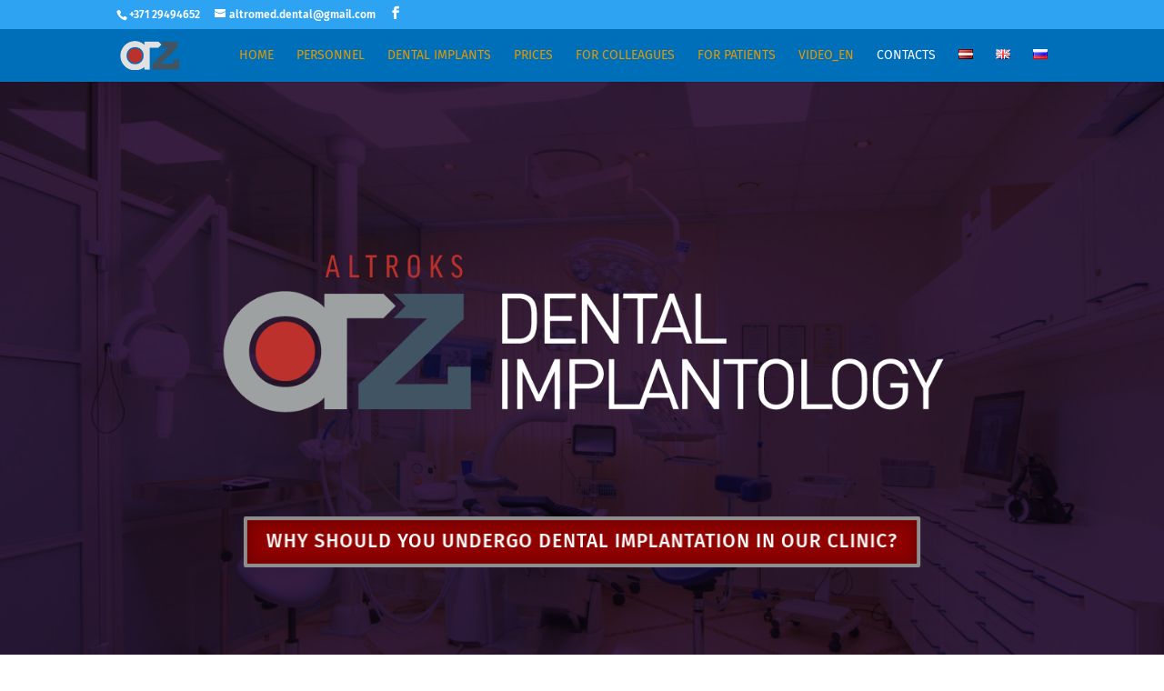

--- FILE ---
content_type: text/html; charset=utf-8
request_url: https://www.google.com/recaptcha/api2/anchor?ar=1&k=6Le8n88UAAAAAKhJRiNYHOzpU7jmkiGJlZTfvbLI&co=aHR0cDovL3d3dy5hbHRyb2tzLmx2Ojgw&hl=en&v=PoyoqOPhxBO7pBk68S4YbpHZ&size=invisible&anchor-ms=20000&execute-ms=30000&cb=su1mdagk0ohv
body_size: 48766
content:
<!DOCTYPE HTML><html dir="ltr" lang="en"><head><meta http-equiv="Content-Type" content="text/html; charset=UTF-8">
<meta http-equiv="X-UA-Compatible" content="IE=edge">
<title>reCAPTCHA</title>
<style type="text/css">
/* cyrillic-ext */
@font-face {
  font-family: 'Roboto';
  font-style: normal;
  font-weight: 400;
  font-stretch: 100%;
  src: url(//fonts.gstatic.com/s/roboto/v48/KFO7CnqEu92Fr1ME7kSn66aGLdTylUAMa3GUBHMdazTgWw.woff2) format('woff2');
  unicode-range: U+0460-052F, U+1C80-1C8A, U+20B4, U+2DE0-2DFF, U+A640-A69F, U+FE2E-FE2F;
}
/* cyrillic */
@font-face {
  font-family: 'Roboto';
  font-style: normal;
  font-weight: 400;
  font-stretch: 100%;
  src: url(//fonts.gstatic.com/s/roboto/v48/KFO7CnqEu92Fr1ME7kSn66aGLdTylUAMa3iUBHMdazTgWw.woff2) format('woff2');
  unicode-range: U+0301, U+0400-045F, U+0490-0491, U+04B0-04B1, U+2116;
}
/* greek-ext */
@font-face {
  font-family: 'Roboto';
  font-style: normal;
  font-weight: 400;
  font-stretch: 100%;
  src: url(//fonts.gstatic.com/s/roboto/v48/KFO7CnqEu92Fr1ME7kSn66aGLdTylUAMa3CUBHMdazTgWw.woff2) format('woff2');
  unicode-range: U+1F00-1FFF;
}
/* greek */
@font-face {
  font-family: 'Roboto';
  font-style: normal;
  font-weight: 400;
  font-stretch: 100%;
  src: url(//fonts.gstatic.com/s/roboto/v48/KFO7CnqEu92Fr1ME7kSn66aGLdTylUAMa3-UBHMdazTgWw.woff2) format('woff2');
  unicode-range: U+0370-0377, U+037A-037F, U+0384-038A, U+038C, U+038E-03A1, U+03A3-03FF;
}
/* math */
@font-face {
  font-family: 'Roboto';
  font-style: normal;
  font-weight: 400;
  font-stretch: 100%;
  src: url(//fonts.gstatic.com/s/roboto/v48/KFO7CnqEu92Fr1ME7kSn66aGLdTylUAMawCUBHMdazTgWw.woff2) format('woff2');
  unicode-range: U+0302-0303, U+0305, U+0307-0308, U+0310, U+0312, U+0315, U+031A, U+0326-0327, U+032C, U+032F-0330, U+0332-0333, U+0338, U+033A, U+0346, U+034D, U+0391-03A1, U+03A3-03A9, U+03B1-03C9, U+03D1, U+03D5-03D6, U+03F0-03F1, U+03F4-03F5, U+2016-2017, U+2034-2038, U+203C, U+2040, U+2043, U+2047, U+2050, U+2057, U+205F, U+2070-2071, U+2074-208E, U+2090-209C, U+20D0-20DC, U+20E1, U+20E5-20EF, U+2100-2112, U+2114-2115, U+2117-2121, U+2123-214F, U+2190, U+2192, U+2194-21AE, U+21B0-21E5, U+21F1-21F2, U+21F4-2211, U+2213-2214, U+2216-22FF, U+2308-230B, U+2310, U+2319, U+231C-2321, U+2336-237A, U+237C, U+2395, U+239B-23B7, U+23D0, U+23DC-23E1, U+2474-2475, U+25AF, U+25B3, U+25B7, U+25BD, U+25C1, U+25CA, U+25CC, U+25FB, U+266D-266F, U+27C0-27FF, U+2900-2AFF, U+2B0E-2B11, U+2B30-2B4C, U+2BFE, U+3030, U+FF5B, U+FF5D, U+1D400-1D7FF, U+1EE00-1EEFF;
}
/* symbols */
@font-face {
  font-family: 'Roboto';
  font-style: normal;
  font-weight: 400;
  font-stretch: 100%;
  src: url(//fonts.gstatic.com/s/roboto/v48/KFO7CnqEu92Fr1ME7kSn66aGLdTylUAMaxKUBHMdazTgWw.woff2) format('woff2');
  unicode-range: U+0001-000C, U+000E-001F, U+007F-009F, U+20DD-20E0, U+20E2-20E4, U+2150-218F, U+2190, U+2192, U+2194-2199, U+21AF, U+21E6-21F0, U+21F3, U+2218-2219, U+2299, U+22C4-22C6, U+2300-243F, U+2440-244A, U+2460-24FF, U+25A0-27BF, U+2800-28FF, U+2921-2922, U+2981, U+29BF, U+29EB, U+2B00-2BFF, U+4DC0-4DFF, U+FFF9-FFFB, U+10140-1018E, U+10190-1019C, U+101A0, U+101D0-101FD, U+102E0-102FB, U+10E60-10E7E, U+1D2C0-1D2D3, U+1D2E0-1D37F, U+1F000-1F0FF, U+1F100-1F1AD, U+1F1E6-1F1FF, U+1F30D-1F30F, U+1F315, U+1F31C, U+1F31E, U+1F320-1F32C, U+1F336, U+1F378, U+1F37D, U+1F382, U+1F393-1F39F, U+1F3A7-1F3A8, U+1F3AC-1F3AF, U+1F3C2, U+1F3C4-1F3C6, U+1F3CA-1F3CE, U+1F3D4-1F3E0, U+1F3ED, U+1F3F1-1F3F3, U+1F3F5-1F3F7, U+1F408, U+1F415, U+1F41F, U+1F426, U+1F43F, U+1F441-1F442, U+1F444, U+1F446-1F449, U+1F44C-1F44E, U+1F453, U+1F46A, U+1F47D, U+1F4A3, U+1F4B0, U+1F4B3, U+1F4B9, U+1F4BB, U+1F4BF, U+1F4C8-1F4CB, U+1F4D6, U+1F4DA, U+1F4DF, U+1F4E3-1F4E6, U+1F4EA-1F4ED, U+1F4F7, U+1F4F9-1F4FB, U+1F4FD-1F4FE, U+1F503, U+1F507-1F50B, U+1F50D, U+1F512-1F513, U+1F53E-1F54A, U+1F54F-1F5FA, U+1F610, U+1F650-1F67F, U+1F687, U+1F68D, U+1F691, U+1F694, U+1F698, U+1F6AD, U+1F6B2, U+1F6B9-1F6BA, U+1F6BC, U+1F6C6-1F6CF, U+1F6D3-1F6D7, U+1F6E0-1F6EA, U+1F6F0-1F6F3, U+1F6F7-1F6FC, U+1F700-1F7FF, U+1F800-1F80B, U+1F810-1F847, U+1F850-1F859, U+1F860-1F887, U+1F890-1F8AD, U+1F8B0-1F8BB, U+1F8C0-1F8C1, U+1F900-1F90B, U+1F93B, U+1F946, U+1F984, U+1F996, U+1F9E9, U+1FA00-1FA6F, U+1FA70-1FA7C, U+1FA80-1FA89, U+1FA8F-1FAC6, U+1FACE-1FADC, U+1FADF-1FAE9, U+1FAF0-1FAF8, U+1FB00-1FBFF;
}
/* vietnamese */
@font-face {
  font-family: 'Roboto';
  font-style: normal;
  font-weight: 400;
  font-stretch: 100%;
  src: url(//fonts.gstatic.com/s/roboto/v48/KFO7CnqEu92Fr1ME7kSn66aGLdTylUAMa3OUBHMdazTgWw.woff2) format('woff2');
  unicode-range: U+0102-0103, U+0110-0111, U+0128-0129, U+0168-0169, U+01A0-01A1, U+01AF-01B0, U+0300-0301, U+0303-0304, U+0308-0309, U+0323, U+0329, U+1EA0-1EF9, U+20AB;
}
/* latin-ext */
@font-face {
  font-family: 'Roboto';
  font-style: normal;
  font-weight: 400;
  font-stretch: 100%;
  src: url(//fonts.gstatic.com/s/roboto/v48/KFO7CnqEu92Fr1ME7kSn66aGLdTylUAMa3KUBHMdazTgWw.woff2) format('woff2');
  unicode-range: U+0100-02BA, U+02BD-02C5, U+02C7-02CC, U+02CE-02D7, U+02DD-02FF, U+0304, U+0308, U+0329, U+1D00-1DBF, U+1E00-1E9F, U+1EF2-1EFF, U+2020, U+20A0-20AB, U+20AD-20C0, U+2113, U+2C60-2C7F, U+A720-A7FF;
}
/* latin */
@font-face {
  font-family: 'Roboto';
  font-style: normal;
  font-weight: 400;
  font-stretch: 100%;
  src: url(//fonts.gstatic.com/s/roboto/v48/KFO7CnqEu92Fr1ME7kSn66aGLdTylUAMa3yUBHMdazQ.woff2) format('woff2');
  unicode-range: U+0000-00FF, U+0131, U+0152-0153, U+02BB-02BC, U+02C6, U+02DA, U+02DC, U+0304, U+0308, U+0329, U+2000-206F, U+20AC, U+2122, U+2191, U+2193, U+2212, U+2215, U+FEFF, U+FFFD;
}
/* cyrillic-ext */
@font-face {
  font-family: 'Roboto';
  font-style: normal;
  font-weight: 500;
  font-stretch: 100%;
  src: url(//fonts.gstatic.com/s/roboto/v48/KFO7CnqEu92Fr1ME7kSn66aGLdTylUAMa3GUBHMdazTgWw.woff2) format('woff2');
  unicode-range: U+0460-052F, U+1C80-1C8A, U+20B4, U+2DE0-2DFF, U+A640-A69F, U+FE2E-FE2F;
}
/* cyrillic */
@font-face {
  font-family: 'Roboto';
  font-style: normal;
  font-weight: 500;
  font-stretch: 100%;
  src: url(//fonts.gstatic.com/s/roboto/v48/KFO7CnqEu92Fr1ME7kSn66aGLdTylUAMa3iUBHMdazTgWw.woff2) format('woff2');
  unicode-range: U+0301, U+0400-045F, U+0490-0491, U+04B0-04B1, U+2116;
}
/* greek-ext */
@font-face {
  font-family: 'Roboto';
  font-style: normal;
  font-weight: 500;
  font-stretch: 100%;
  src: url(//fonts.gstatic.com/s/roboto/v48/KFO7CnqEu92Fr1ME7kSn66aGLdTylUAMa3CUBHMdazTgWw.woff2) format('woff2');
  unicode-range: U+1F00-1FFF;
}
/* greek */
@font-face {
  font-family: 'Roboto';
  font-style: normal;
  font-weight: 500;
  font-stretch: 100%;
  src: url(//fonts.gstatic.com/s/roboto/v48/KFO7CnqEu92Fr1ME7kSn66aGLdTylUAMa3-UBHMdazTgWw.woff2) format('woff2');
  unicode-range: U+0370-0377, U+037A-037F, U+0384-038A, U+038C, U+038E-03A1, U+03A3-03FF;
}
/* math */
@font-face {
  font-family: 'Roboto';
  font-style: normal;
  font-weight: 500;
  font-stretch: 100%;
  src: url(//fonts.gstatic.com/s/roboto/v48/KFO7CnqEu92Fr1ME7kSn66aGLdTylUAMawCUBHMdazTgWw.woff2) format('woff2');
  unicode-range: U+0302-0303, U+0305, U+0307-0308, U+0310, U+0312, U+0315, U+031A, U+0326-0327, U+032C, U+032F-0330, U+0332-0333, U+0338, U+033A, U+0346, U+034D, U+0391-03A1, U+03A3-03A9, U+03B1-03C9, U+03D1, U+03D5-03D6, U+03F0-03F1, U+03F4-03F5, U+2016-2017, U+2034-2038, U+203C, U+2040, U+2043, U+2047, U+2050, U+2057, U+205F, U+2070-2071, U+2074-208E, U+2090-209C, U+20D0-20DC, U+20E1, U+20E5-20EF, U+2100-2112, U+2114-2115, U+2117-2121, U+2123-214F, U+2190, U+2192, U+2194-21AE, U+21B0-21E5, U+21F1-21F2, U+21F4-2211, U+2213-2214, U+2216-22FF, U+2308-230B, U+2310, U+2319, U+231C-2321, U+2336-237A, U+237C, U+2395, U+239B-23B7, U+23D0, U+23DC-23E1, U+2474-2475, U+25AF, U+25B3, U+25B7, U+25BD, U+25C1, U+25CA, U+25CC, U+25FB, U+266D-266F, U+27C0-27FF, U+2900-2AFF, U+2B0E-2B11, U+2B30-2B4C, U+2BFE, U+3030, U+FF5B, U+FF5D, U+1D400-1D7FF, U+1EE00-1EEFF;
}
/* symbols */
@font-face {
  font-family: 'Roboto';
  font-style: normal;
  font-weight: 500;
  font-stretch: 100%;
  src: url(//fonts.gstatic.com/s/roboto/v48/KFO7CnqEu92Fr1ME7kSn66aGLdTylUAMaxKUBHMdazTgWw.woff2) format('woff2');
  unicode-range: U+0001-000C, U+000E-001F, U+007F-009F, U+20DD-20E0, U+20E2-20E4, U+2150-218F, U+2190, U+2192, U+2194-2199, U+21AF, U+21E6-21F0, U+21F3, U+2218-2219, U+2299, U+22C4-22C6, U+2300-243F, U+2440-244A, U+2460-24FF, U+25A0-27BF, U+2800-28FF, U+2921-2922, U+2981, U+29BF, U+29EB, U+2B00-2BFF, U+4DC0-4DFF, U+FFF9-FFFB, U+10140-1018E, U+10190-1019C, U+101A0, U+101D0-101FD, U+102E0-102FB, U+10E60-10E7E, U+1D2C0-1D2D3, U+1D2E0-1D37F, U+1F000-1F0FF, U+1F100-1F1AD, U+1F1E6-1F1FF, U+1F30D-1F30F, U+1F315, U+1F31C, U+1F31E, U+1F320-1F32C, U+1F336, U+1F378, U+1F37D, U+1F382, U+1F393-1F39F, U+1F3A7-1F3A8, U+1F3AC-1F3AF, U+1F3C2, U+1F3C4-1F3C6, U+1F3CA-1F3CE, U+1F3D4-1F3E0, U+1F3ED, U+1F3F1-1F3F3, U+1F3F5-1F3F7, U+1F408, U+1F415, U+1F41F, U+1F426, U+1F43F, U+1F441-1F442, U+1F444, U+1F446-1F449, U+1F44C-1F44E, U+1F453, U+1F46A, U+1F47D, U+1F4A3, U+1F4B0, U+1F4B3, U+1F4B9, U+1F4BB, U+1F4BF, U+1F4C8-1F4CB, U+1F4D6, U+1F4DA, U+1F4DF, U+1F4E3-1F4E6, U+1F4EA-1F4ED, U+1F4F7, U+1F4F9-1F4FB, U+1F4FD-1F4FE, U+1F503, U+1F507-1F50B, U+1F50D, U+1F512-1F513, U+1F53E-1F54A, U+1F54F-1F5FA, U+1F610, U+1F650-1F67F, U+1F687, U+1F68D, U+1F691, U+1F694, U+1F698, U+1F6AD, U+1F6B2, U+1F6B9-1F6BA, U+1F6BC, U+1F6C6-1F6CF, U+1F6D3-1F6D7, U+1F6E0-1F6EA, U+1F6F0-1F6F3, U+1F6F7-1F6FC, U+1F700-1F7FF, U+1F800-1F80B, U+1F810-1F847, U+1F850-1F859, U+1F860-1F887, U+1F890-1F8AD, U+1F8B0-1F8BB, U+1F8C0-1F8C1, U+1F900-1F90B, U+1F93B, U+1F946, U+1F984, U+1F996, U+1F9E9, U+1FA00-1FA6F, U+1FA70-1FA7C, U+1FA80-1FA89, U+1FA8F-1FAC6, U+1FACE-1FADC, U+1FADF-1FAE9, U+1FAF0-1FAF8, U+1FB00-1FBFF;
}
/* vietnamese */
@font-face {
  font-family: 'Roboto';
  font-style: normal;
  font-weight: 500;
  font-stretch: 100%;
  src: url(//fonts.gstatic.com/s/roboto/v48/KFO7CnqEu92Fr1ME7kSn66aGLdTylUAMa3OUBHMdazTgWw.woff2) format('woff2');
  unicode-range: U+0102-0103, U+0110-0111, U+0128-0129, U+0168-0169, U+01A0-01A1, U+01AF-01B0, U+0300-0301, U+0303-0304, U+0308-0309, U+0323, U+0329, U+1EA0-1EF9, U+20AB;
}
/* latin-ext */
@font-face {
  font-family: 'Roboto';
  font-style: normal;
  font-weight: 500;
  font-stretch: 100%;
  src: url(//fonts.gstatic.com/s/roboto/v48/KFO7CnqEu92Fr1ME7kSn66aGLdTylUAMa3KUBHMdazTgWw.woff2) format('woff2');
  unicode-range: U+0100-02BA, U+02BD-02C5, U+02C7-02CC, U+02CE-02D7, U+02DD-02FF, U+0304, U+0308, U+0329, U+1D00-1DBF, U+1E00-1E9F, U+1EF2-1EFF, U+2020, U+20A0-20AB, U+20AD-20C0, U+2113, U+2C60-2C7F, U+A720-A7FF;
}
/* latin */
@font-face {
  font-family: 'Roboto';
  font-style: normal;
  font-weight: 500;
  font-stretch: 100%;
  src: url(//fonts.gstatic.com/s/roboto/v48/KFO7CnqEu92Fr1ME7kSn66aGLdTylUAMa3yUBHMdazQ.woff2) format('woff2');
  unicode-range: U+0000-00FF, U+0131, U+0152-0153, U+02BB-02BC, U+02C6, U+02DA, U+02DC, U+0304, U+0308, U+0329, U+2000-206F, U+20AC, U+2122, U+2191, U+2193, U+2212, U+2215, U+FEFF, U+FFFD;
}
/* cyrillic-ext */
@font-face {
  font-family: 'Roboto';
  font-style: normal;
  font-weight: 900;
  font-stretch: 100%;
  src: url(//fonts.gstatic.com/s/roboto/v48/KFO7CnqEu92Fr1ME7kSn66aGLdTylUAMa3GUBHMdazTgWw.woff2) format('woff2');
  unicode-range: U+0460-052F, U+1C80-1C8A, U+20B4, U+2DE0-2DFF, U+A640-A69F, U+FE2E-FE2F;
}
/* cyrillic */
@font-face {
  font-family: 'Roboto';
  font-style: normal;
  font-weight: 900;
  font-stretch: 100%;
  src: url(//fonts.gstatic.com/s/roboto/v48/KFO7CnqEu92Fr1ME7kSn66aGLdTylUAMa3iUBHMdazTgWw.woff2) format('woff2');
  unicode-range: U+0301, U+0400-045F, U+0490-0491, U+04B0-04B1, U+2116;
}
/* greek-ext */
@font-face {
  font-family: 'Roboto';
  font-style: normal;
  font-weight: 900;
  font-stretch: 100%;
  src: url(//fonts.gstatic.com/s/roboto/v48/KFO7CnqEu92Fr1ME7kSn66aGLdTylUAMa3CUBHMdazTgWw.woff2) format('woff2');
  unicode-range: U+1F00-1FFF;
}
/* greek */
@font-face {
  font-family: 'Roboto';
  font-style: normal;
  font-weight: 900;
  font-stretch: 100%;
  src: url(//fonts.gstatic.com/s/roboto/v48/KFO7CnqEu92Fr1ME7kSn66aGLdTylUAMa3-UBHMdazTgWw.woff2) format('woff2');
  unicode-range: U+0370-0377, U+037A-037F, U+0384-038A, U+038C, U+038E-03A1, U+03A3-03FF;
}
/* math */
@font-face {
  font-family: 'Roboto';
  font-style: normal;
  font-weight: 900;
  font-stretch: 100%;
  src: url(//fonts.gstatic.com/s/roboto/v48/KFO7CnqEu92Fr1ME7kSn66aGLdTylUAMawCUBHMdazTgWw.woff2) format('woff2');
  unicode-range: U+0302-0303, U+0305, U+0307-0308, U+0310, U+0312, U+0315, U+031A, U+0326-0327, U+032C, U+032F-0330, U+0332-0333, U+0338, U+033A, U+0346, U+034D, U+0391-03A1, U+03A3-03A9, U+03B1-03C9, U+03D1, U+03D5-03D6, U+03F0-03F1, U+03F4-03F5, U+2016-2017, U+2034-2038, U+203C, U+2040, U+2043, U+2047, U+2050, U+2057, U+205F, U+2070-2071, U+2074-208E, U+2090-209C, U+20D0-20DC, U+20E1, U+20E5-20EF, U+2100-2112, U+2114-2115, U+2117-2121, U+2123-214F, U+2190, U+2192, U+2194-21AE, U+21B0-21E5, U+21F1-21F2, U+21F4-2211, U+2213-2214, U+2216-22FF, U+2308-230B, U+2310, U+2319, U+231C-2321, U+2336-237A, U+237C, U+2395, U+239B-23B7, U+23D0, U+23DC-23E1, U+2474-2475, U+25AF, U+25B3, U+25B7, U+25BD, U+25C1, U+25CA, U+25CC, U+25FB, U+266D-266F, U+27C0-27FF, U+2900-2AFF, U+2B0E-2B11, U+2B30-2B4C, U+2BFE, U+3030, U+FF5B, U+FF5D, U+1D400-1D7FF, U+1EE00-1EEFF;
}
/* symbols */
@font-face {
  font-family: 'Roboto';
  font-style: normal;
  font-weight: 900;
  font-stretch: 100%;
  src: url(//fonts.gstatic.com/s/roboto/v48/KFO7CnqEu92Fr1ME7kSn66aGLdTylUAMaxKUBHMdazTgWw.woff2) format('woff2');
  unicode-range: U+0001-000C, U+000E-001F, U+007F-009F, U+20DD-20E0, U+20E2-20E4, U+2150-218F, U+2190, U+2192, U+2194-2199, U+21AF, U+21E6-21F0, U+21F3, U+2218-2219, U+2299, U+22C4-22C6, U+2300-243F, U+2440-244A, U+2460-24FF, U+25A0-27BF, U+2800-28FF, U+2921-2922, U+2981, U+29BF, U+29EB, U+2B00-2BFF, U+4DC0-4DFF, U+FFF9-FFFB, U+10140-1018E, U+10190-1019C, U+101A0, U+101D0-101FD, U+102E0-102FB, U+10E60-10E7E, U+1D2C0-1D2D3, U+1D2E0-1D37F, U+1F000-1F0FF, U+1F100-1F1AD, U+1F1E6-1F1FF, U+1F30D-1F30F, U+1F315, U+1F31C, U+1F31E, U+1F320-1F32C, U+1F336, U+1F378, U+1F37D, U+1F382, U+1F393-1F39F, U+1F3A7-1F3A8, U+1F3AC-1F3AF, U+1F3C2, U+1F3C4-1F3C6, U+1F3CA-1F3CE, U+1F3D4-1F3E0, U+1F3ED, U+1F3F1-1F3F3, U+1F3F5-1F3F7, U+1F408, U+1F415, U+1F41F, U+1F426, U+1F43F, U+1F441-1F442, U+1F444, U+1F446-1F449, U+1F44C-1F44E, U+1F453, U+1F46A, U+1F47D, U+1F4A3, U+1F4B0, U+1F4B3, U+1F4B9, U+1F4BB, U+1F4BF, U+1F4C8-1F4CB, U+1F4D6, U+1F4DA, U+1F4DF, U+1F4E3-1F4E6, U+1F4EA-1F4ED, U+1F4F7, U+1F4F9-1F4FB, U+1F4FD-1F4FE, U+1F503, U+1F507-1F50B, U+1F50D, U+1F512-1F513, U+1F53E-1F54A, U+1F54F-1F5FA, U+1F610, U+1F650-1F67F, U+1F687, U+1F68D, U+1F691, U+1F694, U+1F698, U+1F6AD, U+1F6B2, U+1F6B9-1F6BA, U+1F6BC, U+1F6C6-1F6CF, U+1F6D3-1F6D7, U+1F6E0-1F6EA, U+1F6F0-1F6F3, U+1F6F7-1F6FC, U+1F700-1F7FF, U+1F800-1F80B, U+1F810-1F847, U+1F850-1F859, U+1F860-1F887, U+1F890-1F8AD, U+1F8B0-1F8BB, U+1F8C0-1F8C1, U+1F900-1F90B, U+1F93B, U+1F946, U+1F984, U+1F996, U+1F9E9, U+1FA00-1FA6F, U+1FA70-1FA7C, U+1FA80-1FA89, U+1FA8F-1FAC6, U+1FACE-1FADC, U+1FADF-1FAE9, U+1FAF0-1FAF8, U+1FB00-1FBFF;
}
/* vietnamese */
@font-face {
  font-family: 'Roboto';
  font-style: normal;
  font-weight: 900;
  font-stretch: 100%;
  src: url(//fonts.gstatic.com/s/roboto/v48/KFO7CnqEu92Fr1ME7kSn66aGLdTylUAMa3OUBHMdazTgWw.woff2) format('woff2');
  unicode-range: U+0102-0103, U+0110-0111, U+0128-0129, U+0168-0169, U+01A0-01A1, U+01AF-01B0, U+0300-0301, U+0303-0304, U+0308-0309, U+0323, U+0329, U+1EA0-1EF9, U+20AB;
}
/* latin-ext */
@font-face {
  font-family: 'Roboto';
  font-style: normal;
  font-weight: 900;
  font-stretch: 100%;
  src: url(//fonts.gstatic.com/s/roboto/v48/KFO7CnqEu92Fr1ME7kSn66aGLdTylUAMa3KUBHMdazTgWw.woff2) format('woff2');
  unicode-range: U+0100-02BA, U+02BD-02C5, U+02C7-02CC, U+02CE-02D7, U+02DD-02FF, U+0304, U+0308, U+0329, U+1D00-1DBF, U+1E00-1E9F, U+1EF2-1EFF, U+2020, U+20A0-20AB, U+20AD-20C0, U+2113, U+2C60-2C7F, U+A720-A7FF;
}
/* latin */
@font-face {
  font-family: 'Roboto';
  font-style: normal;
  font-weight: 900;
  font-stretch: 100%;
  src: url(//fonts.gstatic.com/s/roboto/v48/KFO7CnqEu92Fr1ME7kSn66aGLdTylUAMa3yUBHMdazQ.woff2) format('woff2');
  unicode-range: U+0000-00FF, U+0131, U+0152-0153, U+02BB-02BC, U+02C6, U+02DA, U+02DC, U+0304, U+0308, U+0329, U+2000-206F, U+20AC, U+2122, U+2191, U+2193, U+2212, U+2215, U+FEFF, U+FFFD;
}

</style>
<link rel="stylesheet" type="text/css" href="https://www.gstatic.com/recaptcha/releases/PoyoqOPhxBO7pBk68S4YbpHZ/styles__ltr.css">
<script nonce="Ul9rKXzhjf6Jxp7jOoF9gA" type="text/javascript">window['__recaptcha_api'] = 'https://www.google.com/recaptcha/api2/';</script>
<script type="text/javascript" src="https://www.gstatic.com/recaptcha/releases/PoyoqOPhxBO7pBk68S4YbpHZ/recaptcha__en.js" nonce="Ul9rKXzhjf6Jxp7jOoF9gA">
      
    </script></head>
<body><div id="rc-anchor-alert" class="rc-anchor-alert"></div>
<input type="hidden" id="recaptcha-token" value="[base64]">
<script type="text/javascript" nonce="Ul9rKXzhjf6Jxp7jOoF9gA">
      recaptcha.anchor.Main.init("[\x22ainput\x22,[\x22bgdata\x22,\x22\x22,\[base64]/[base64]/bmV3IFpbdF0obVswXSk6Sz09Mj9uZXcgWlt0XShtWzBdLG1bMV0pOks9PTM/bmV3IFpbdF0obVswXSxtWzFdLG1bMl0pOks9PTQ/[base64]/[base64]/[base64]/[base64]/[base64]/[base64]/[base64]/[base64]/[base64]/[base64]/[base64]/[base64]/[base64]/[base64]\\u003d\\u003d\x22,\[base64]\x22,\x22wrTCszzDijhrCsKsw7bDjsK6wrJvGDjDvw3DpMKFwpRgwo4lw6VPwq8iwpsLUhDCtRVhZjcDGsKKTHbDksO3KXvCm3MbBU5yw44hwrDCoiE7wqIUER/CpTVhw5PDkzVmw5TDh1HDjxEsPsOnw5PDvGU/[base64]/Cn8KVFMOkPsKHw7h5Q37CtA3CllZNwqx6PMKIw47DvsK9K8KnSl3Do8OOScOxJMKBFXHCocOvw6jCmyzDqQVYwpgoasKIwpAAw6HCo8O5CRDCjsOawoEBOwxEw6EyZg1Aw4lldcOXwqvDi8Osa30fCg7DocKqw5nDhGbCicOeWsKnAn/DvMKCCVDCuAJmJSVmVcKTwr/[base64]/FsKLRG5Aw4PDvzQZKsKMwpkowopAw4xpMQ0hasK1w6ZZNC18w5prw57Dmn4+RsO2dTAKJHzConfDvDNqwoNhw4bDvsOGP8KIYF1AesOCFsO8wrYnwqN/[base64]/HU3ClF/DokjCuFR+wq/DocOew7MxwoDCv8ObIMOrwpBcw67CvMKHw4PDuMKqwpTDmGTCknvDvSdvJMKwJ8O2UVJywqVcwqJRw7/[base64]/woLDlRt7wqxnZ8KcHMK3OMKBSFI/BsOXw57CiFIRw5c6C8KMwpE5SFbCtcOWwqTCgsOZOcOnZw3Dtx5DwosMw5JhEjjCusKHG8Ouw6AuR8OGSRfCg8O6w7/DkFUSw5RBbsKhwqprRcKYUkdqw4oNwpvCqcO3wqRawpwGw68eJkLCisKiwqLCq8OpwqwKDsObw5XDjFkmwo3CpcOAwpbDuA48B8KuwogJShUPCMKYw6PDrcKNwpRiWSJ6w60Rw5TChzvCqUJmO8OTwrDCmQTCk8OIVMOWXsKuwpdMwp9wPRoAw5/DnCHCssOfNsO0w6hwwoFgF8OWwrlbwrrDk3lfMAcET2hCw65wfcK0w4Jkw7nDuMORwrQWw5vDoFnCpcKdw4PDpQzDmDcfw6wtCEHDhR9aw63DiBDCiRHDrMKcw5/Cj8K8VMOFwqlIwp0CUkpwBlVqw4xbw4nDikDDqMOPwrvCu8KdwqzDtcKDeXF4F2wwExtyWDnCgsKEwoQOw4JlG8K3esKVw6/CucOwBMOXw6/CkDMoOsOIE0nCoFxyw7jCv1vCs0EFEcOuw5sPwqzDvGczaAfDlMKRwpQQMMKYwqfCo8OpBsK7w6cgeUrCu0DDtkF1w6zCrwZ6G8OTRXjDmRgYw6F3ScOgNcKEF8OUe30CwrQuwrRww7c8w51rw4DDqDsmaX05F8KNw4tLOsOWwp/Dn8OTM8KNw4jDsFZ8L8OUaMKDdXbCpzRawqFnw4zCk099bjNgw6LCt1oiwphIMcOqD8OfMSclMDhJwprCqVJowpvCg2XCjXrDk8KmW1/CkHFzOcO3w4Nbw7wgPMOTP0UiSMOdUMKqw4l5w6wcPCFgc8OWw4XCg8ODMMKxAB3CnMKfGsKUwr7DiMO7w7QHw7TDvsOEwpxcAmU3wpvDjMOZaFbDjcOOaMOBwp8wcMOFXWlXSQvDqcKefcK1wpHChcO6blXCjw/DqFvCghRJa8OoI8OQwpTDrMOVwqFswrVqXkpYZ8O8w4IXP8OxdSbCocKWXGfDuhQ9dUhQD1LClsKZwqYKIx3CusK9Vn/[base64]/DiBHCs8Kmw6Qiw5wgwpLCqsKJHsKvdi/[base64]/CmlxPwqfCtSlqwpLCtE3CrsKqGzsewqbChsOVwo/[base64]/Ds8Oewr7Du8OEw4DCq8OcVcOzDsKYa8O/LsOuwrdHScK8TW8AwpPDmCnDhsKHb8O9w44UQMO8ecOfw7p9w6Maw53DnsKeeH/CuCPCkTRVwqHCkGPDrcOnb8ONw6g0fMKUWjNJw7oCJMOvCT8oWEZGwpPClMKgw6XDrlsiQMKHw7ZBPFbDnSARfMOrYcKJwowEw78Zw6lnwrzDt8K3PMO0UMOiwqvDq13CiUIRwpXCncKADMOsSMOdVcOFQ8OkBcKCYsO4MDYYd8O4KCNFLF4twolrNMKfw73Cv8O/wrrCvFLDlC7DlsOiUsKgQW1kwpUWETBoJ8Kkw6IFMcOJw7vCkMK/EHcjZ8KQwo/Dp3pxwoTCrRjCuiwvw5FnD3sjw4LDtEhefmzDrxdsw7bCsHTCg2QLw5dpGsO1w7HDpR3DlsOOw4oPwpfCuUlUw5JWV8OkTsK/d8KaHFHCkQtAJ2k8A8O2Kilww5fCo0HDhsKZw4TCu8KFdEovw4lkw5tGYnAqw7zCnwDCr8KnK1bCmxvCtm/Cl8K2NlFjNXUOwozCmsOGK8K4wpzClsKnIMK0YcOiaRrCl8OvJ1/DucOsMQJAw5YYUjctwrRcwr0pLMOtw4s1w4vClcOPwps6Hm7CrVh2S1XDu1XDvcKkw4/[base64]/Dg0Frw4V1woHCsEETNMKALcKjYDXDunUxOsK9woLDpcOuVAMKJ2XCiEDCol7CrTo4KcOSQ8Ojf0PCt37Ct3rDjyLCi8Oyd8KBwrTCpcOXw7Z9HGDCjMKBNMKxw5LCpsKLCMO8ewJvO37Dk8OJTMOBDAh3wq1Aw7/[base64]/TT/Cjg0KFCTDrsO2GGHDgUnCi8OCwpXCnFM9MxBUw6LDs1XCgRhVFXlnw4bDniFvWRJOOsKuZsOFJy/DsMKMG8Ouw6sdO3Fqw7DDuMOdLcK5WRcFGMKSw4nCqVLCrEw0wrjDgMO1wqrCrMOgwpjCj8KkwqYQw7/[base64]/ewTDvMKdSMOowqNTwp/CpTfCksKlwptWw4xjwqXCpEd6VsK0BlgMwo97w78wwqbCng4HccK3w6JNwq/[base64]/GMK+w795wow0esO0XsOsOsKzI0gow6DDt0zDp8KCwoTCm8KtT8KNYnASHn1obFZ/w7AfAl3Dl8Oxw5EnMRpAw5hxIFrChcOxw4fCp0HDvMOgYMOYBMKZwoUybcOQSAUoZlAoVyvDvDPDnMK1XMKew5PCv8K6c0vCusK9YxfCrcOPEXx9CsOtecKiwobDgQbCncKAw7fDgcK9w4nDk3YcGS0Cw5IgYinCjsKaw5grwpQ/[base64]/wr7ClQ3CtsOhYcOlJcOYfXZ+D8K+wpHDqsO+w5JXLsKFY8KafMO8KcKTwqtYwp8Kw7XCkVMuwoDDklx4wrHCtBNtw7HDpEJUWFR0bMOyw5c/HMOaH8OIaMOfG8O1S3J0wolkERvDvsOnwrTDv0XCt1FOw4pfN8KlP8KUwqzDhnZLW8Oiw6XCsT1Ow5TCicOywqNLw4vCicK8CzfClMOQTHw6w6/CssKYw44fwrAsw5HDgzZ4woTCgnBSw73CocOlKMKGwpwBR8K+wpFww481w7/DssOew5RwDMO9w7/CgsKPw6dqwprChcKnw4bCk1HCrSArNzXDgQJuZTV4LcOqIsOxw6ZCw4B0woPCjkgCw7c0w43DnzLCk8OPw6XDq8K0UcOyw6JGw7d5F286BsKgw7JDw5PDicObw63Cji3DmsKkCRRdEcKDLDwYBygICkPDkmJOw6DCtXhTCcKeDMKIw6bDl2/DoTAwwotoV8O9FnFpwrQ6QFDDrsKRwpNvwogdJgfDuWFVd8KvwpZxJ8O8DUjClMKEwobDtzjDs8OlwoNOw59CRcKjTcKaw5XDqcKRQAfCpMO4wpDCkMOQGHzCq3LDmxNbwpgRwqPCn8OiRw/DlBXCmcK3LW/CqMOewoh+LsK7wospw41BRQ8xDsKAdmfCssOlwr5Xw5bCqMKqw5kLAjXDsELCvzNGw4okwrI8GwQDw7EOfRbDsTMVw7jDrMKVUjBwwr18wo0GwoLDqRLCqGXCjsOgw5nDncK7NyUUa8KZwpvDrgTDnCg8CcOTOcOvw7sAJMOPw4TCs8KOwoDCrcOpGAIDcj/DqQTCqcOawovDlhBSw57CpsO4LU3CscKuXcOIG8OSwpjDlyHDqThjcX7Cq0cGwo3CsidvZ8KIMcKodlbDglrDjUtEU8ORMsOJwr/CsEYlw73Ci8Kaw7QsLgPDpz1LPwTCix9lwrbCo13Dm17Drxpcwr5wwozCiGJXJ1YKd8KfP1U2ZcOUwpgOw70Zw4oSwrorMBDDpDNmOcOINsKNwr7CtsKTw6jDrFEsXcKtw5sKbsKMEAJ/cG4Uwr9CwrxwwrnDtMKFGMOUwoTCgcOWZUAMIFbCu8Ktwp53wqp/w6bDoGTCtsKfwqEnwojCox/DlMOgFEVBP1fDjsK2Wg0TwqrDuibDmsOqw4ZGCwAIwrAxBcKyZMOBwrAOwosYRMKXw7/CvMKVEcKOwr01RH/Dvi9zHsKYejrCnU0hw5rCpjwJw7d/[base64]/[base64]/DhjXDoyB1w5p8V1JpFzjDvjjDmMK6Qk/DuMKvwrM2bMOHwqbChcOew5/Ch8K/wq/Ckm/CmEDDscK8c17Cm8OgUh7DjMOywp7CskXDqcKPH2fClsK0ZcK8wqzCoRDDlRZGw6sYc27ChMOlHMKgacOResO/UMK9wp4gQ0HChAfDhsObPsKXw7fDjiHCk3M7w77Ck8OUw4XCjMKgO3bCoMOpw6FMXTDCq8KLDQ5ESVXDmMK1QDcqd8KLAMKgacOHw4jCrcOUdMOBRMOOw4cjV1fCs8OewpDCjMOUw5oLwprCjDREO8ORNDTChsO3Ti5Kw45GwrVKG8Olw74gw6YIwo3Ch0nCjMK/QsKfwoJywrlEw4/Cu30Nw6TDhXXCo8OswphYRiAswoDDlGhfwqNVOMOmw7zChnZgw53DnMOcHsKzWT/[base64]/CosO7w6XDnMO4OGlvwqocwqLDs8K6w5wgH3cUdsKPb1HCnMO5YEvDm8KpUMKbRGvDmXUtYsKJw7jCvBHDu8OGZUwwwqUswqIwwrYsA3Y3woksw5/DhkFBCMOTQMKqwp8BWV0hH2TCqzEHwr7Dk03DgMK3aWfDsMO6MMOlw7TDrcOrDcOOMcOxAy/CnsONaR9bw7A6esKiL8OowqLDtjYRKXDDkRB0w5dQw44lZCFoAMOBZsOdwqFbw4kGw6xwXcKhwo1lw5NMQcOLC8KYwpJzw5PCosOeHAtKEG/CnMOLw7vDh8Opw4bDu8KywrZ9LknDpMOnTsOow6HCsgxUfMK5w7lRImvDqMKhwpLDrh/DlcKJGxDDlQrCiWpiU8OWNh3DscObw4E/wqTDgFoHDG0cPsOwwoYjcsKsw7c7CF3CoMKIU0vDiMO3w61Zw4rDmcKOw7ROYREpw7PCnBBfw4txfB8mw4zDlMKmw63DiMKVwokdwp3CoigzwqDCs8KNEsOnw5pfbMOjIkDCujrCk8KPw6DChFZda8Opw7sbDn4QV0/Cv8O4ZkPDnMOwwodbw6c3QWjDkjo9wrvCs8K2w6bCrsK7w4VjQ10kJ0E5WzLCvMOQf39hw47CsF7CnkcUwowNwqMYw5DDusOUw7stwq7CqcK+wozDvVTDozvDpCplw7NuIUPCpcOTw5TCjsKVw5zCmcORdsKnVsOSwpDDol3CvsKxw4ATworCvCRLwoLCpsOhQBo4w7/ChiDDqFzCksKiwqbDvD0RwpkNwprCv8OteMKkR8OYJyIBIX9GVMK6w48Hw541OUgSFcKXD1UufgbDow8gTMOoAE0oKMKSckbDhEjDmWU3w6o8w7bCo8OJwq1PwoLDrCBLOx1iw47CssOxw6/CrWPDognDqcOEwpptw5/CnCJrwqjCqQDDtsK9w7HDklshwpwAw5VCw4zDlHTDj27DjnvDqsOTKxDDosK+woLDsgcEwpIqA8K2wpxNEsKhW8OPw4bCu8OtNzbDhcKcw5xpw41gw5TCvwFLZGLCqcOSw67CgElrVcO/wo7Ck8KZfW/[base64]/w5XCkcKMw5nCicK7EcKZZFPCiMKnw74RVwUuKsKQZXfCvcKQwpPCg8ORf8Khwr3DuG/Di8KQwrPDtWFDw67CgMKIB8OLC8OgWl9IPsK0MiIsICrDuzZWwrFwfDR6BsKMwp/Cn3LDoUHCiMOgCMOtQ8OswrjDpsKOwrbCkQxQw7xNw6h1TX0LwqfDp8KpZn4yUMKOwrJZQ8KwwqjCrCvDgcKVFMKMVsK/U8KXcsKmw5xQwo9+w4wQw4VawooWfWTCn1TCqFJ6wrUlw7UGLDnCl8KowpvDvcOvFXXCugbDjMK6wq/[base64]/Cp8KQEGvDgR3Dq2rCl3UPaDrCpizDmDlPGBVSa8KbN8Odw65WZFvCtS8fEMKWcmV4wq0xwrXDvMO9GsKtwpDCkcKiw6Jgw4hgNcKAC3/DssKGbcO9w4PDpznCgMO1wqESH8OyGBrCksOhPEB2DMOww47CmgfDpcO4IlkEwrvDnmrCk8O0wpPDvsKxURjDjcOpwpzDv3vCtHApw4jDk8O0wosSw5MswrLCgMK/wpLCrF7DlsKxwqnDn25Zwrh4w6Jww5bCqcKZasKnwowiMsOQDMKvCSnDmsKZwpcNw6HCjRjChi9iBhHClSsuwpLDlEwDQgHCpATCqMOlfcKXwqA0Yy3DmMKoaE0mw6vDvsO3w5rCo8KfZcOuwodxKUvCqsOjaXMjw6/[base64]/[base64]/Ck13DszDCtcKdwrt0wrczwrg5QsKJwq4Rw5NdVxHCkMOQwpzCjcOYwrXDrcObwoPDhWLCr8KRw6tjw71pw6/DlUzCiCzCjiMuTsO5w5I1w4vDlxLDq3PCnicLNEPDi2bDkHsPw5UkcGjCjcOYw5zDmsOEwr1RIsOhDsOpIcO9B8K8wo8gw5EzE8Oww7kFwpjDg1ERLsOIW8OnHcO2LDbChsKJGjzCncKSwobCiHrCqmwvXcO1w4rCmzsvQwxpwobCkMOywoIow6c3wp/CuiQdw7/Dj8OGwqg3PFXDmMKqBWt8EzrDg8Kgw4UOw4NBGcKWe0bCmmoaFcK5w7DDv25/GGUrw7LDkDFTwpBowqjCmHfDhnFkOMOEflnCjMK3wp1veGXDmhnCrRZswrPDvsKYWcKVw4J1w4rCpsK3BVoDBsOQw47CnsK2dMOOQzrDsWk3dMOEw6/CuyRmw6gGwpE4dXXDnsOWdhvDjV5cS8KOw5oIbhfClxPDjcOkw4LDiDbDqsK1w6FIwqLCmFZuAy0qNUt1w7kWw4HCvzPCrC7DjEhhw5FiGW8EMB/[base64]/DnS4cwrgMFGfDvS0Jwp7DpSLDoV1/wp7DtGHDsD/CqMKFwrkLL8OUGMKhw7TDncOPajkbwoHDucO+EEhKKcOvejPDjhciw4rDikF3WsOFwqdyEgXDi30tw7HDjsOFwosjwqNVw77DucO1w71BGQ/Dr0FFwqlww5LCgMOUa8KRw4TDg8KvLzBvw5kANMKjGgnDl1Iqd1fCs8O4TGXDv8KXw4TDogkEwrLCjcOJwp0Iw6vCh8KKw6nDrcOdbsKXUWREVsOCw7sJY1DCvsOjwrHCn1TDpMOyw6zCosKJRGh4ZzbCiz3Ch8KfP3zDkyLDow/DssOpw5p2wp42w4HCr8KrwoTCrsKgZUbDlMOKwo5fWSgfwr0KAsKhKcKnLsKrwoxwwpXDs8OOw6R5CMKXwr/Dl34Rwq/CkcKPUsKawpAdTsO5UcOPD8OIZ8O+w4DDlmzCtcKpNMK7AxPCiQHDg14WwoZlwpzDr3LCpFDCtsKRVMKuWRTDp8KmLcK/esOpGADCtsOKwr7Cp3lWPsOzEcKEw67DujPDicOdwp3CkcKFZMK8w4rCtMOCw6fDtlIqIMK3bcOIAgU2aMO/TDjDsRzDkMOUfMONGcKWw6vChcO8JC7ClsOiwoPCnWYZw7jCjXZsEsOGBX0dw5fDiFbDucK8w7DDucO8wrccAMO9wpHCm8O2C8OKwqkUwq/DpsKyw53ChMKhJkYwwr5sL3/DnhrDrW7CtmLDpWDDv8O1aDUmw6bChEnDnm8LaALCkMO+S8OVwqDCr8KJCMO9w6zDucOfwohVVGcoT0YcFgEsw7PDjMOYwq/DnGExciIywqLCoRRBfcOgWURBWsOQeUt1fCjCicO9woIELlDDinDDlWHCmsONQ8OLw403ZcOZw4rDoG/CkhvCjX7CvMKoJhhjwr94w53DpR7DnWYOw7FldyIjIMK8FsOGw67DqcO7UVPDv8KcXcOnw4cDT8K/w6sKw5zDnQQmG8KEeiluRsO1wqp9w7nDnS/[base64]/ClsOReDrCtMOhw7/DsjnCo8O9Cm9YEMOlw53DlHsMw6/CpsOCSsOFw5FAGsKNRHbChcKCwpPCpwHCthQqwpMlUU5MwqLCiQsgw6lrw6HCqsKNw4LDncOFTGcWwo5pwr5wPsKfXhLDm1bCslhlw7XCucOfH8KSYCkWwod3w77CpFEwNT1ZY3FVwr/Ci8KKKcO4woXCv8K7cyIJLBFHOlvDkVXDn8KTZ0/Dl8OXLMKSW8OswpkHw700wqnCoEl7GsOswocSe8Oow7bCpsOUHMOPXgXCpcK7DhjCvcK/RsKQw63CkRvDj8OhwoPDkEjCpwHDtArDmmovwrwrwoUKC8OHw6UoWFciwqjDshrDhcOzScKIKGjDncKpw4/[base64]/[base64]/DrQF+O8KCMT4ZE0rDgGVEPW7DvBvDiMOtw7/CiFpSwqvCpEgDRGJVVMOxwpsLw45Uw4FqJm7CtV8nwo5lOULCvzXDpSzDrsKxw6TCggRWLcOcwo7DssOnC30rc18yw5d4b8Knw5/[base64]/Ctld0VEYQWMK6EsKebMOmM8KiwrJhw5txw5QKVcOvw6NUAMOqW3JOc8KlwpB0w5zCnBB0fX5Kw6lLwovCqCh6wpHDv8OWbiEZDMKIOQjCo0nCn8OXZsOvLk/DmkrChcKWRcKWwoVSwojCgsK5KGjCk8ODT3pnwo8vWQbDsQvDuCbDu0/[base64]/[base64]/w6/DmF3CintDw4gvwp/DtR/DoBdYLMOtE23DrsOODw3CpR0TJMKjwrnDicK0QcKKBm58w455JMKcw6zCsMKCw5vCgcKBcx8NwrTCrQ5WBcOOw77CiC1sED/DnMOMw5w2w7vCmAcxDcOqwo/CqxjCtxFKwrjDtcOZw7LCh8Osw41mdcOUeH4wDsO1VwgUB0J/wpbDsGFow7NQw55/[base64]/CqGHCo8OVw7JLwrPDm8KCwpDChQluw5LDkBgYYMOfMywhwp/[base64]/DjCMvR0vCsMKqCHjDo8Obw5wpCCjCuxvDtcOWw50ZwrLDt8OWPBzDu8OkwqQ8LMKHw6/CtcKZHykefHLDtnIIwp10IMOiJsOrwrs1wqgNw77CgMOhD8O3w5pWwpXCtcOxw4Aiw6PCv37DrMOpKUd8wrPChWo+NMKTS8ONwp7CjMOew6bDnkXCl8KzfWYWw6rDv3PCpE/DuFDDnsK9wpUFw5DCn8Ktwo19ZipvLMOhQw0xw5HDtjUzQyNTfsOxccO2wpnDnDwTwp7CqU9Kw6/ChcOGw4Fxw7fChnLDgS3Ck8KDbcOXMsOzwrB/w6IrwpLCkcOfT05tUy3Cm8OfwoJMw7bDsQkNwrsmOMK6wpTDr8KwMsKDwrLDpcKnw4U+w6xUAww9woNHfgnCs3HCgMONPGvDk3jDgxsdLcOrwrPDllg9wrfCiMKwAVlcw5PDjsOiJMKDAyjCiDDCqCwEw41xZzbCucOHw6E/WXTDgTLDv8OSNW7CqcKcBRY0LcKqMjhIwofDhcOHGmNVw6ttb31Jw4IwHC/DvMKmwpc3EcKcw7LCjsOcUCjCjcOlw4zDrjPDkMOZw4Z/w78qOHzCuMK0IcKCcyjCsMKLSmLDjcOYw4R0Vzpow6siHRN3cMK5woR/wp7DrMOhw7txSDrCj2UwwoFXw4w4w6oHw6NJw47Co8Oww4Yhd8KKNSPDjMKxwoNxwofDhCzDicOjw7sGEUNkw7bDscOvw7dKDBZww7nCnHjCusOWKsKEw7nDsgNUwoo9w6Ecwr/CksKcw5B0UnrClxjDrwfCgMKuVMKbwoQXw4DDusOUJyXCimLCg3bDjVzCocOXQ8Ohc8K0bnTDpsOnw6nCmMOITMKIw43Dv8Kjd8K/A8KhCcKXw55BasOxHMKgw4jCrsKVwqYSw7JYw6Usw6ACw6zDpsKsw7rCrsKWag0vAgNgcmZrwocaw43DrcOjw6nCrkTCr8OvTjU/w5RtAFY5w6tmSVbDlBjCgwQwwrxUw7QiwplZw58VwoXCjBJwScKuw6bDuTo8w7fClS/CjsKIf8KQw73DtMK/wpPDj8O9w4/[base64]/Dg1gkJyMEFsKVHwEFF8O6BsKKZhrCnE3DicKhJjoSwpdUw5lEwrrDo8OmZHgzZ8Kfw7PDnxrDuCnCjcKJw5jDhlIRbnUkwoVyw5XCpmbDuR3Cp1UOw7HCrhHDjH7CvyXDncOyw6UVw6l/N0jDicO0wpcRwqx8TcKLw5rCusOfwqbCl3VBwpnCvsO9KMKYwpnCjMOqw5AFwo3DhMKMw59BwrLCvcOUwqB6w4TCsEQrwobCrMKew5Imw5Qkw58mF8K0YBjClC3DtMKxwr9EwoXDtcKoC3DDpcKxw6rDjl1MaMKhw643wp7CkMKKT8KgIQ/CkwjCmCDDjjx4B8KUJhHCvsKow5JMwpgUM8KGwozDtGrDgcOxMRjCujwWVcKJN8KWZUfCoyfDr2bDmlszd8OIwqDCsDpGSz92CzQ4V1Zpw44gJwzDhA7DkMKkw7fCgT81RWfDjjcPIXPClsOFw6gGScKMdSAUwqZqb3dlwpnDucOHw7vCrTUKwp1/AjwAwrRdw4/CnGNtwoVTZsKawoDCucO/w783w64UNcOEwqnDicKBEMOXwrvDkF7Drg/Ch8OhwrHDiRAxMFFvwoLDlRXDisKKEn7CsA1lw4PDkibCiC4Qw7t3wp/DrcO/wphMwo/Crw7Dn8OkwqMnDiwwwq5wdsKRw67CnH7DgE/[base64]/[base64]/w4/[base64]/CicOlwqtfw5/CncODwp8Cw4bCoz/DpMOpwr7DlT8JZsKGw5jDi35Iwp9fMsOwwqQKFsKlUDJ7w4xFb8ONKkscw7JTwrt2woN1MAxxEEXDl8O5WV/Ckg82w7fDk8OJw6HDs3DDkkzCr8KCw64Yw67Dg21SIsOvwq8hw5jDikjDqBjDrsOOw6HCmxnCssOYwpPDv0nDpsO+wpnCvMKhwpHDkm0GcMOUw7gEw5vDvsOsY2/CsMOnDHDDrCvDmh4wwpbDnRzDlFbDgMKMHGHCi8KXw4NMQMKPMSoNO07Dnmopwr5/KhvDpEbDrcK1wr41wqZow4dLJsKFwqpXOsKJwqAAR2U8w5zDs8K6LMOJQWRkwqV8H8OLwoZ4MQ5fw7/DhMOaw7IvUyPCpsOnF8ODwrXCusKTw7TDvhTChMKfGg7DmlPChG7DoGx4ccOywr7CtwnDomE3TFHDuzgwwpTDg8O5KgVlw4VrwoAtwr/Dr8OLw4Q2wr0rw7HDl8KmJcKuQMK4P8KBwpfCo8Knw6cZccOvQUJxw4XCpcKsQHdZAVBLaVBhw5DChn0+BkEuU2DDuRrDnBTCq1s6woDDhC8kw6bCjT/[base64]/wo3CsWB5H8KZdHsawovDpsK6LsKtWsK6wpttwrzCjEIHwq19L07DiHtdw40TGD/[base64]/DmMK/w47DjWzDrlfDuDlOU8OOS8OIwqk7woHDoizDvMK6VsOdw7xfSmwxwpctwqoAMcOzw6M9Z10aw6rDhnUJSsODdFbCiQVFwo00ay/[base64]/[base64]/Kn3Ds2zDlnLClcOdHjLChMKXMFAlwqTCmMKgw50ycMKKw5Zzw48Gw7xrHz5QMMK0wqZywqrCvHHDncOQHT7CrB/Dk8K9wqYRQHlrNwLCmMOzAsKgTsKwUsOxw4UxwrrCqMOIEcOPwpBqOcO7OljDqRdJw7PCs8Oyw4svw6XCocKrwp8rIMKgfMKQEMKKUMOuHQ3Dvilvw4Vswo/[base64]/DkE1wwoXDo2VeCMKvw5ZJwoRtw7pvwpQbIBtAR8OwF8O8w4Zbw7kgw7TDjMOgGMKXwqNoEjo2S8Kfwod1LQwYcEMKwp7DisKOTMOtEcKaTQjDjX/CoMOMUsOTLlx+w63CqMOGdcOlwpAND8OAOkzDssORw73CrmTCuwVAw6/[base64]/WSTCo8OqLyMsw6Q3wqHDt8O3w4HCosKdwr3Cpihnw4nCnMK/[base64]/ChMK1wrM8AcKpwrrDgsK1KsKyXT/[base64]/CqRI5w6hpwoMOw7fCsgLCgiFYHiYGSMKRw74Pa8O+wq/Dt1nDi8OpwrZvW8OicHPCqcO1XBICExowwqEnwrlhfB/DpcOgchDDrcKudQUgwrV2VsOWw6zCp3vCn03CnzrCsMK9wofCusO+XcKfTmjDunhXw6B7TMOkw78Tw7wMBMOgFx/Dr8KzQMKBw7HDisO6XktHDMOiwprCn0ovwpDChX/[base64]/[base64]/CisKow7c2w4IEwpwawpUdYA7CnMODGcKLCcOmKsKsXcKBwp98w5V6XxAcU25pw4bDgWPCkmFRwo3DssOySg0hORTDn8KUHl9AHMOgCzfCg8OeHwwFw6VvwpHCr8KZERTCnW/DvMKMwofCkcKBBBnCml7CsWzCgMOfOH7DiBclGBLCkBBNw4vDusOBawrDgTQQwoDClsK8w4fDlsKifXxPSygYHsKhwox8PcOEKWR/[base64]/VDDDjwLDoxHCrQXDszTDvybCrRbDucOqTsKxA0rDqMOqTVZJPEReXB/Con8tazNKLcKgwo/[base64]/w7vCqMOUw5bDpMOlwqjDlsOqbxk5YRADw5dBFcOkCMK+WwRAfANPw7TDt8O7wpVYwojDmx8SwrMzwoPConTCo1JRwofDv1PCosKcYHFseQfDosOvTMOcwrowKMKqwqjDomnClsKnGMOmHTzDvxYLworCpgvDiSAzZ8OBw7LDgCnDvMKvP8Kmbi8AccO1wrsZOgbDmi/Cq3UyZsOuEcK5wpHDvBrCqsOaUgvCthvDmXtlf8KRwo/Dgx/[base64]/cnd9CMKPwqLCr1Utw5wZBVfDgzHDvzbCv8ONDhBAw7LDi8OMwoPCjcOnwrkdwoQ/[base64]/DvMO0TsKBwqZea8Kmw7QGw6fCiCUNwqdow7LClwHDrSckR8OKCsKUDyZyw5AhZsKfCsOadhx+LFvDizjDohvCtQDDu8O4S8OWwojDpAlfwpItWMKrMgfCp8KSw7kCdGZsw4EZwoJsKsO0wq8eCzLDpCpkw58ywrI4CVI/w5/ClsOUXXbDqHrCnsOIJMKdCcKzLlR6cMKgwpPDrsKCwr1Tb8Oaw59eChA9cjrDtsKUwrRLwos7LsKSw44GFWF2OwnDizxdwqrCpsKyw7PChGlfw5EiSCXCiMOFC19ww6TCpMOcCi1lFXHDhcO/w58pw5vDkcK6DSQtwplGWcKwfcKSeynDiAIAw7Bkw5bDqcOgOsOBdS8Sw7TCt1pgw6LDv8OlwpLConx1SQ/CpsKCw6NMKnRlEcKNPAFUw5pfw5wkGXnCusO8JcOTwqZ0w7d0woU7w4tkwoMtw4/Cl1LClUMGOcOUIztsfcOQCcOGASnCqQ8XIk9tISITCsK2wp9Mw7UewoPDssKnPcKDCMOdw4PDl8ObWhfDl8OFw7XClxggwp41w6nCucKwb8K2MMKebFUgw7pGbcOLKGIxwrjDvzbDnnhJw6lQLgfCicKqOy9JOjHDpcKRwqE/OcKkw5HCpsOtwpvDrQ4LQD/Co8KHwrjCm3gfwpHCpMODwpsnwrnDmMKnwqTCo8KeYBwXwoTCoXHDuWg8wonCm8K3w5MsaMK3w6VWc8K6w7FfEsKBwoLDtsOwKcOAQ8Kdw6TCpV/Dv8Kxw58FQMOhDcKffcOEw7fCjcO1OcOVby7Dghggw6Jxw57DucOnFcOCEMO/GsO8DW0sRw3CqzrDlcKZIRpOw6shw7XDoGFaOyHCnh0nU8OlKcOlw7zCucO/wrHCsVfCiVrCjQxDw5fCknTCncO+wrPCgQ7DvcKmw4QEw4dQwr4iw4A/b3nClxnDuEkYw57CmXxfBMOFwrADwpF4EcKaw6PCk8OoI8KywqrDoT7CmiXCrw3DpcKzNxF/[base64]/DsyHCvy7DjcKyGhsLw5fDgiVawrvCu8OrEynDr8OSc8K9wq5qSsKuw4QSNALDjFXDjGDDpH1bwpVZw5Q9ecKNw4YIwrZ5EQRFw4nCo2rDikduwr86PhXDhsKibGhawrtzEcKJEcK/wqnCqsKbZXk/woNbw6d7AcOLw7RuLsOgwoEMcsKxwqsabMOEwol4A8K0M8KENMKZGsKOR8OSFTzCisOow6BSwp/DpT3ClT/Ch8KswpdITVY3cAPCnMOVw53DtinCoMKCT8KSNzoEecKkwpx/H8O/wrYjQcOywrtkVcOCacOzw4kKE8KyCcO3wpjDmU18w5gqekvDnhDCsMKtwr/[base64]/CncOrw6XDuFrDnsOswoPDlBd9w6rCvcOVPTRzwro8w4UAXRHDoQJaGcOZwp5Aw47DoQlNwoFZZcOtUcK0wqXCtcKzw6PCoCoaw7FZwp/CkcKpwr7DmWfCgMO9FsKOw7vChHFnDXYRFSTCmMKtwrtLw4F/wqEhbcKAIcKmwqrDmwXCjx45w7FWNXrDp8KIw7Z0dkZ/OcKgwr0tVMOeZV57wqU0wrldFgvCiMOtwpvCqsKgHQJfw5rDj8K6w4jDqQ/DkWvDhC/[base64]/[base64]/DlMObCnA4wpLCsQxKFsONEVjDhkw9ehLDu8KDY3/CkMOFw6Z7w7LCo8KfbsOIJQHChcOLf2osHwAvecO5YSEJw65OCMOKw6/CoW5OFzLCmw3CqDYYdcKzw7oPc2pKaRPCicOqw4IcdsOxJcOEa0cXw6Zdw67CgQrDv8OHw5XDmcKSwobCmDo6wojCq2MXwpzCv8KpE8OXw7LDucKXb2nDkMKCT8KUNcKCw5FkIcOHQHvDgsKaIS3Dh8O0wo/DmcODN8K+w7TCk13CmMONa8KiwroOHC3DgsOVaMOGwqw/wqN7w7QrOMKzSytcwottwq8oP8Kyw47Do0MoWsKtZQZHwrXDr8Olw501wr0gwrMJwprCtsKqS8KhT8OYwr4sw7rCimjClsKCCT0sE8OSBcKTQGJ5VmTDncOyX8Klw78oOMKEwoVAwrB6wplCe8KjwrXCvMO6wogMI8KLe8O6bBrDhcKAwqjDksKFwp/ClHNGNcKYwrLCsC8Sw4zDp8OXLMOhw6XCksOySHMXw6DCjDovwobCpcKYQVoIfMOsTg3DmcOfwpjDkgdDLcKsEGTDn8KBakMIWsO8QUtuw7TCgUtLw5wpAGnDisOwworDmsONw6jDlcOIXsOuw6/Ck8K8TMOfw7/DjsKcwp3DnkQaF8O7worCu8Olw4MgDRhXccONw6HCiRRtw4Bkw6XCsmVbwrzDgGrCiMO4w5vDjcO5w4HCtcKfYsKQBsK1aMKfw7B9wpwzw6pww5DCv8Olw6UWKsKmEmHCkR7CsiLCqcK/wrfChirCnMKVeGh2UHvDoG3DiMOIWMKIHiHCk8KGKUp6QsO0fXfCqsKXDMKGw6NnXT8bw53DlcOyw6HDuB5twp/DuMOJJsKmCMOnXRzDt25oeXnDq0PClSjCgwcFwqtlFMO3w7pXJMOCQ8OqHMOiwph2KC/Dk8KCw4ASHMOSwptkwrnCrBRVw7fDhjdKXVlGAyDCnsK5wq9bwpbDq8Ofw55Rw4nDsGwWw4AoYsKuesK0ScKdwpLCtMKgBgXDj2kOwpItwoZSwp4Cw60CLcOnw7nCgzpoMsOvG37DkcK2M1vDmVtoZWjDii/Dh2zDrcKBwp5AwoJXFifDijtSworDm8KbwqVBfsK3bzrDqT7DjcOdw6IefsOpw4x0HMOAwo7CoMKzw53DtsOuwoVOw5sURcOzwq8BwqHCoCJGE8O5w7XClARgwqrDmsOTPgsZw6tAwqXDosKfwoU2fMK2wo4/w7nDp8OQAcODAcKqw5JOGBTCk8Krw7R6AkjDmW/CpBsKw77ChhUBwrHCscO9PsOZDzM8wqnDr8Krf3/DocK8AUDDjVHCsw/[base64]/[base64]/DmUpZFsK0wo3Dn8Oawoprw4cOwpBaWsOxFMK6ccK5wqkIJ8KTwoQ3Ah/Dn8KTZcKNw6/Ct8OeNsKqDDzCrFJsw6dscz/CvnENNMKowp7CpUHDritwBcKoQEDCtA3CnMKuQcOgwq3DvFMRQ8OaOMOjw78+w4bCpSvDhV8jw7zCpcKlUMO5B8Otw5A5w7AVWMKFOzQ/wowyBifCm8Kvw5lgQsO7wrLDtx1nKMOmw67DtsOVw7zCmVoMUMOMEcK8wodhDGQvwoA/wrrDr8O1w65cDH7DnlzDrMObw6gqwp4Bw7rCrH8LJ8OZWk9lw4bDj03DhsO2w65NwovCpcOtOnF6X8OFwo/DksKsPcKfw51lw4g1w79jK8Okw4nCoMONw4fCpsOCw7odEMOFbH/ChHE3wp1nw7kXHsKMGntLNlPDr8KRdwsIBX1hw7MhworDomTCrE48w7ENI8KIGcOswplJEMOsHDtEwo7CnMKBK8OZwo/Djj5pO8OTwrHCj8O8WXXDncOKbsKDwrvCjcKle8OcXMO2w5nDiiw4wpEHw7PDojwbSMKmFCNIwq7DqTTCjcOPJsKIQ8ONw4DChsOSSsKtwofDncOpwpZoemYjwrjCucOtw4FbZsOEV8K5woRZfcKswqRaw7jCisODfcOJwqjDi8K8F1zDhwLDucKtw5fCs8KvWHh/LMKIQ8OlwrMXw5A+C2AXCy4twoTCiVLDp8O9QBbDhXfClk8UZHbDpwg5HcKSbMO3NU/CjgTDn8KIwqthwr0nCDjDpsKqw4Y/HXjCgC7Cqm53bsKl\x22],null,[\x22conf\x22,null,\x226Le8n88UAAAAAKhJRiNYHOzpU7jmkiGJlZTfvbLI\x22,0,null,null,null,1,[21,125,63,73,95,87,41,43,42,83,102,105,109,121],[1017145,855],0,null,null,null,null,0,null,0,null,700,1,null,0,\x22CvYBEg8I8ajhFRgAOgZUOU5CNWISDwjmjuIVGAA6BlFCb29IYxIPCPeI5jcYADoGb2lsZURkEg8I8M3jFRgBOgZmSVZJaGISDwjiyqA3GAE6BmdMTkNIYxIPCN6/tzcYADoGZWF6dTZkEg8I2NKBMhgAOgZBcTc3dmYSDgi45ZQyGAE6BVFCT0QwEg8I0tuVNxgAOgZmZmFXQWUSDwiV2JQyGAA6BlBxNjBuZBIPCMXziDcYADoGYVhvaWFjEg8IjcqGMhgBOgZPd040dGYSDgiK/Yg3GAA6BU1mSUk0GhkIAxIVHRTwl+M3Dv++pQYZxJ0JGZzijAIZ\x22,0,0,null,null,1,null,0,0,null,null,null,0],\x22http://www.altroks.lv:80\x22,null,[3,1,1],null,null,null,1,3600,[\x22https://www.google.com/intl/en/policies/privacy/\x22,\x22https://www.google.com/intl/en/policies/terms/\x22],\x22lqb1mSgMQc80Sqws73lehdhoPwpHhM11O0+oxz03+XE\\u003d\x22,1,0,null,1,1768411620295,0,0,[253,147,148,61,65],null,[131,97],\x22RC-U-qGZf9rVtabtA\x22,null,null,null,null,null,\x220dAFcWeA4sZH6b0RDhDk907jxAJyqzqq5_cVR9Fn5FoFvKiUZOeot7OUMESi1FmieAsFUUx-27H7QQzXl2h4bbfylWLeptJPAV0w\x22,1768494420215]");
    </script></body></html>